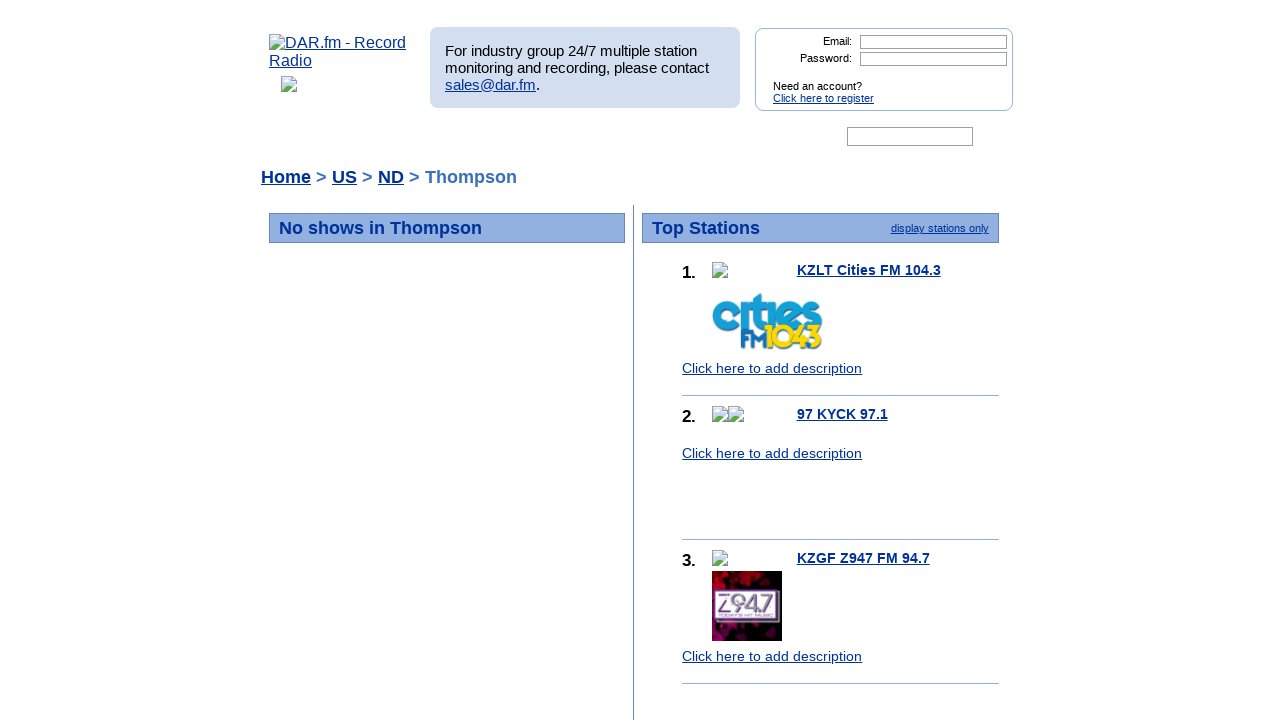

--- FILE ---
content_type: text/html; charset=UTF-8
request_url: http://test.mp3tunes.com/top_listings.php?user_search=Thompson&sub=3&search_term_top=US&search_term_state=ND
body_size: 26847
content:
<!DOCTYPE html>
<html xmlns="https://www.w3.org/1999/xhtml" xml:lang="en">
<head>
<meta http-equiv="Content-Type" content="text/html; charset=UTF-8" />
<meta property="og:image" content="https://dar.fm/images/partner_dar_1.jpg" />
<meta property="og:description" content="Choose from 40,000 stations to record and then listen on a PC or smartphone. Sign-up at DAR.fm to record your favorite station or show. It's a DVR for radio!" />

<meta name="google-site-verification" content="-2mQcTTT9FqdE9mXEnmBUiNZVn0XN4DReuA9FwbNilo" />
<meta http-equiv="Content-Type" content="text/html; charset=UTF-8" />
<title>Record top rated Radio Shows and Stations in Thompson with DAR.fm</title>
<meta name="keywords" content="Thompson, Radio show listings, radio station listings, radio show ratings, radio station listings, record, radio, record radio, digital audio recorder, DAR" >
<meta name="description" content="Record top rated radio shows and radio stations in Thompson with DAR.fm">
<link href="https://www.dar.fm/styles/dar.css" rel="styleSheet" type="text/css" />


<script type="text/javascript" src="https://ajax.googleapis.com/ajax/libs/jquery/1.7.0/jquery.min.js"></script>
<!--
<script type="text/javascript" src="https://ajax.googleapis.com/ajax/libs/jquery/3.1.0/jquery.min.js"></script>
-->
<script type="text/javascript" src="https://ajax.googleapis.com/ajax/libs/jqueryui/1.8.16/jquery-ui.min.js"></script>


<link type="text/css" href="https://www.dar.fm/styles/custom-theme/jquery-ui-1.8.9.custom.css" rel="stylesheet" />
<script type="text/javascript" src="https://www.dar.fm/js/jquery.alerts.js"></script>
<link type="text/css" href="https://www.dar.fm/js/jquery.alerts.css" rel="stylesheet" />

<!--
<script type="text/javascript" src="https://dar.fm/js/jquery.fancybox-1.3.0.pack.js"></script>
<link type="text/css" rel="stylesheet" href="https://dar.fm/styles/jquery.fancybox-1.3.0.css" />
<script src="//ajax.googleapis.com/ajax/libs/jquery/1.8.0/jquery.min.js" type="text/javascript"></script>
-->
<!--
<script type="text/javascript" src="js/jquery.fancybox-1.3.0.pack.js"></script>
<link type="text/css" rel="stylesheet" href="styles/jquery.fancybox-1.3.0.css" />
-->

<script type="text/javascript" src="https://dar.fm/js/jquery.fancybox-1.3.0.pack.js"></script>
<link type="text/css" rel="stylesheet" href="https://dar.fm/styles/jquery.fancybox-1.3.0.css" />

<script type="text/javascript" src="js/globals.js"></script>


<link type="text/css" href="https://www.dar.fm/styles/custom-theme/jquery-ui-1.8.13.custom.css" rel="stylesheet" />
<link rel="icon"  type="image/png"  href="https://www.dar.fm/favicon.png" />
<script type="text/javascript">

  var _gaq = _gaq || [];
  _gaq.push(['_setAccount', 'UA-21410105-1']);
  _gaq.push(['_trackPageview']);

  (function() {
    var ga = document.createElement('script'); ga.type = 'text/javascript'; ga.async = true;
    ga.src = ('https:' == document.location.protocol ? 'https://ssl' : 'http://www') + '.google-analytics.com/ga.js';
    var s = document.getElementsByTagName('script')[0]; s.parentNode.insertBefore(ga, s);
  })();
</script>
</head><body> 	
<div id="wrapper_top"></div>
<div id="wrapper">
<div style="float:left;width:154px;height:80px;margin-bottom:8px;"><a href="https://www.dar.fm/index.php" title="DAR.fm"><img src="https://www.dar.fm/images/dar_logo.png" id="dar_logo" alt="DAR.fm - Record Radio"></a>
<a href="how_it_works.php" class="how_it_works" style="float:left;margin-left:20px;margin-top:-10px;">
	<img src="https://www.dar.fm/images/watch_vid2.png" />
</a>
</div><div id="MR_message" style="font-size:15px">
For industry group 24/7 multiple station monitoring and recording, please contact <a href="mailto:sales@dar.fm">sales@dar.fm</a>.
</div>
 
<div class="nav_status">
<form id="login_form" action="loginform.php" method="post">      
<input type="text" name="emaillogin" id="emaillogin" size="15" maxlength="50" class="loginform"><label>Email:</label><br class="clear" />
<input type="hidden" name="current_page" value="/top_listings.php" />
<input type="password" name="passwordlogin" id="passwordlogin" size="15" maxlength="50" class="loginform"><label>Password: </label><br class="clear" />
<p class="register">Need an account?<br /><a href="https://www.dar.fm/new_user.php">Click here to register</a></p>
<a href="#" id="login_but" title="login"><span class="hidetext">login</span></a>
</form> 
</div>
 	
<br class="clear" />

<style>

div.duration_warning
{

}

div.duration_warning a
{
	color#FF0000!important;
	text-decoration:underline!important;
}

p.view_more_stations a
{
	text-decoration:none;
	font-size:18px;
}

#expiration_warning
{
	padding:5px;
	margin:10px 0px 10px 0px;
	color:#FFFFFF;
	background-color:#990000;
	font-weight:bold;
	text-align:center;
}

#expiration_warning a
{
	color:#FFFFFF;
}

</style>


<!--
<div id="tech_diff" id="expiration_warning" style="padding:10px 5px 10px 5px; color:#000099; font-weight:bold;">
	We apologize for the recent issues and the length of time it took to get resolved.  Because of this, we will be adding 14 days to all accounts to accommodate for the down time.
</div>
-->

			
			<div id="dar_nav">
				<ul id="cssdropdown">
					<li class="headlink"><a href="https://www.dar.fm/index.php" title="DAR Digital Audio Recorder" id="record" ><span class="hidetext">DAR</span></a>
						<ul>
							<li>
								<a href="https://www.dar.fm/top_talk.php">Talk</a>
								<a href="https://www.dar.fm/all_music.php">Music</a>
								<a href="https://www.dar.fm/top_listings.php">Local Guide</a>
							</li>
						</ul>					
					</li>
					<li><a href="https://www.dar.fm/schedule.php" title="DAR Recordings" id="recordings" ><span class="hidetext">Recordings</span></a></li>
					<li class="headlink"><a href="https://www.dar.fm/player.php" title="Player" id="play"><span class="hidetext">Play</span></a></li>
					<li><a href="https://www.dar.fm/devices.php" title="Help" id="devices" ><span class="hidetext">Help</span></a></li>
					<li><a href="https://www.dar.fm/faq.php" title="FAQ" id="faq" ><span class="hidetext">FAQ</span></a></li>
					<li><a href="https://www.dar.fm/settings.php" title="Account settings" id="settings_nav" ><span class="hidetext">Settings</span></a></li>					
					<li id="search"><span class="hidetext">Search:</span></li>
				</ul>
					<table cellpadding="0" cellspacing="0">
						<tr>
							<td width="40%"><input type="text" class="search_box" id="user_search_top" name="user_search" /></td>
							<td width="60%"><a href="#" id="top_search"><span class="hidetext">go</span></a></td>
						</tr>
					</table>
			</div>			
			<div class="result"></div>			<!-- debug -->
			<script language="JavaScript" type="text/javascript">
				var mini_window;

				function PopMini()
				{//

					var mini_url = "https://www.mp3tunes.com/locker/cb/index_mini/?dar=1";
					mini_window = window.open (mini_url,"mini","width=221,height=114,status=0,toolbar=0,location=0,menubar=0,directories=0,resizable=0,scrollbars=0");
					mini_window.focus();
				}

			</script>


                        <h1 class="top_listing"><a href="top_listings.php">Home</a> >
				<a href="top_listings.php?user_search=US&sub=1">US</a> > <a href="top_listings.php?user_search=ND&sub=2&search_term_top=US">ND</a> > Thompson			</h1>
			
						
			
			
                                                    <div id="left_box" >
    
                                    
                            <h2>No shows in Thompson</h2>                                    
                                </ul>
                                                                                                 <br class="clear" />
                                                                </div>
                                                
                        
                        
                                                
                        
                        
                        
                        
                        
                                                <div id="right_box">								<h2>Top Stations
                                            <span class="sorter"><a href="top_listings.php?req_page=1&user_search=Thompson&col_sort=popular&sub=3&stations_top=1&search_term_state=ND&search_term_top=US">display stations only</a></span>                                  
                                        </h2>
					
					<ul>			
					<li class="top_listing"><span class="rank">1.</span>
<div class='listing_image' style='height:auto;'><a href="user_search.php?search_type=stations&user_search=KZLT Cities FM&station_id=24046&list_type=station_detail&sg_page=1">
<img src="images/record_rev2.png" class="rec_now"/>
</a>
<img src="https://media.socastsrm.com/wordpress/wp-content/blogs.dir/2408/files/2021/01/500x300-cities104-logo-copy.png" style='min-height:30px;'/>
<br class='clear'></div><h3><a href="user_search.php?search_type=stations&user_search=KZLT Cities FM&station_id=24046&list_type=station_detail&sg_page=1">KZLT Cities FM 104.3</a>
<br /><div class='sub_cats top'>
</div></h3><span><a href="stationedit.php?station_id=24046" target="_blank">Click here to add description</a></span>
<br class="clear" />
</li>
<li class="top_listing"><span class="rank">2.</span>
<div class='listing_image' style='height:auto;'><a href="user_search.php?search_type=stations&user_search=97 KYCK&station_id=39950&list_type=station_detail&sg_page=1">
<img src="images/record_rev2.png" class="rec_now"/>
</a>
<img src="https://mytuner.global.ssl.fastly.net/media/tvos_radios/jeh6v8axl3cw.png" style='min-height:30px;'/>
<br class='clear'></div><h3><a href="user_search.php?search_type=stations&user_search=97 KYCK&station_id=39950&list_type=station_detail&sg_page=1">97 KYCK 97.1</a>
<br /><div class='sub_cats top'>
</div></h3><span><a href="stationedit.php?station_id=39950" target="_blank">Click here to add description</a></span>
<br class="clear" />
</li>
<li class="top_listing"><span class="rank">3.</span>
<div class='listing_image' style='height:auto;'><a href="user_search.php?search_type=stations&user_search=KZGF Z947 FM&station_id=35524&list_type=station_detail&sg_page=1">
<img src="images/record_rev2.png" class="rec_now"/>
</a>
<img src="https://static-media.streema.com/media/cache/1f/8d/1f8d9f41c1740ab0545b99baa0939cff.jpg" style='min-height:30px;'/>
<br class='clear'></div><h3><a href="user_search.php?search_type=stations&user_search=KZGF Z947 FM&station_id=35524&list_type=station_detail&sg_page=1">KZGF Z947 FM 94.7</a>
<br /><div class='sub_cats top'>
</div></h3><span><a href="stationedit.php?station_id=35524" target="_blank">Click here to add description</a></span>
<br class="clear" />
</li>
                                
                            </ul>
					 						<br class="clear" />
				                        </div>
                        			<br class='clear' />
		
                       


<div id="dialog-modal" style="display:none;">
<object id="scPlayer"  width="800" height="505" type="application/x-shockwave-flash" data="https://content.screencast.com/users/mp3michael/folders/Default/media/a9aa124a-2b0d-4256-98d5-c03fad347676/bootstrap.swf" >  <param name="movie" value="https://content.screencast.com/users/mp3michael/folders/Default/media/a9aa124a-2b0d-4256-98d5-c03fad347676/bootstrap.swf" />  <param name="quality" value="high" />  <param name="bgcolor" value="#FFFFFF" />  <param name="flashVars" value="thumb=https://content.screencast.com/users/mp3michael/folders/Default/media/a9aa124a-2b0d-4256-98d5-c03fad347676/FirstFrame.jpg&containerwidth=1165&containerheight=736&content=https://content.screencast.com/users/mp3michael/folders/Default/media/a9aa124a-2b0d-4256-98d5-c03fad347676/How-To-Use-DAR.swf&blurover=false" />  <param name="allowFullScreen" value="true" />  <param name="scale" value="showall" />  <param name="allowScriptAccess" value="always" />  <param name="base" value="https://content.screencast.com/users/mp3michael/folders/Default/media/a9aa124a-2b0d-4256-98d5-c03fad347676/" />  Unable to display content. Adobe Flash is required. </object>
</div>
<br class="clear" />
<div id="search_nav" >
<ul>
<li id="search2">Search for radio shows or stations:</li>
</ul>
<table cellpadding="0" cellspacing="0">
<tr>
<td width="40%"><input type="text" class="search_box" id="user_search_bottom" name="user_search" style="width:110px;"/></td>
<td width="60%"><a href="#" id="bottom_search"><span class="hidetext">go</span></a></td>
</tr>
</table>
</div>
<h3 class="change_guide">See missing stations or shows? Want to make corrections?<br />Now you can <a href="https://www.dar.fm/suggest.php">change the guide</a> and make DAR.fm better for everyone.</h3>

</div>
<div id="wrapper_bot">
<div style="position: relative; bottom: 10px; right: 40px;" id="social_media">

</div>
</div>
		<div id="footer">
		<a href="index.php">
	HOME
</a> 
| 
<a href="https://www.dar.fm/loginform.php?rlogin=1">
	SCHEDULED
</a> 
| 
<a href="https://www.dar.fm/player.php">
	PLAYER
</a> 
| 
<a href="https://www.dar.fm/devices.php">
	DEVICES
</a> 
| 
<a href="https://www.dar.fm/contact.php">
	CONTACT
</a> 
| 
<a href="https://www.dar.fm/faq.php">
	FAQ
</a> 
| 
<a href="https://dar.fm/apiv1/#api1">
	SHOW HOSTS
</a> 
| 
<a href="https://dar.fm/apiv1/#api1">
	DRIVE MORE LISTENERS
</a>
                        |
                        <a href="https://docs.google.com/document/d/1QM7ScdxNvg-ttwRi0EWn7KmaR02EP2gqwu5LNlsnO4k/pub" target="_blank">
                                DEVELOPER API
                        </a>

					<p>COPYRIGHT &copy; 2026 DAR.fm ALL RIGHTS RESERVED</p>
			<a href="https://www.dar.fm/terms.php">TERMS AND CONDITIONS </a> | <a href="https://www.dar.fm/privacy.php">PRIVACY POLICY </a>
		</div>
<script type="text/javascript">
//google analytics
var _gaq = _gaq || [];
_gaq.push(['_setAccount', 'UA-21410105-1']);
_gaq.push(['_trackPageview']);

(function() {
  var ga = document.createElement('script'); ga.type =
'text/javascript'; ga.async = true;
  ga.src = ('https:' == document.location.protocol ? 'https://ssl' :
'https://www') + '.google-analytics.com/ga.js';
  var s = document.getElementsByTagName('script')[0];
s.parentNode.insertBefore(ga, s);
})();

</script>
<script type="text/javascript">
//uservoice
/*
var uservoiceOptions = {    key: 'dar',   host: 'dar.uservoice.com',    forum: '103441',   showTab: true,   alignment: 'left',   background_color:'#0000A0',    text_color: 'white',   hover_color: '#06C',   lang: 'en' };  function _loadUserVoice() {   var s = document.createElement('script');   s.setAttribute('type', 'text/javascript');   s.setAttribute('src', ("https:" == document.location.protocol ? "https://" : "https://") + "cdn.uservoice.com/javascripts/widgets/tab.js");   document.getElementsByTagName('head')[0].appendChild(s); } _loadSuper = window.onload; window.onload = (typeof window.onload != 'function') ? _loadUserVoice : function() { _loadSuper(); _loadUserVoice(); };
*/
</script>

<script type="text/javascript">
$(document).ready(function(){
  	//search boxes
	$("#top_search").click(function(){
		searchurl = rooturl + "submit_user_search.php?" + "user_search=" + $("#user_search_top").val();
		$(location).attr('href',searchurl);
		return false;
	});
	$('#user_search_top').keypress(function(e) {
	    if(e.which == 13) {
		searchurl = rooturl + "submit_user_search.php?" + "user_search=" + $("#user_search_top").val();
		$(location).attr('href',searchurl);
		return false;
	    }
	});
	$("#bottom_search").click(function(){
		searchurl = rooturl + "submit_user_search.php?" + "user_search=" + $("#user_search_bottom").val();
		$(location).attr('href',searchurl);
		return false;
	});
	$('#user_search_bottom').keypress(function(e) {
	    if(e.which == 13) {
		searchurl = rooturl + "submit_user_search.php?" + "user_search=" + $("#user_search_bottom").val();
		$(location).attr('href',searchurl);
		return false;
	    }
	});
	$("#congrats_search").click(function(){
		searchurl = rooturl + "submit_user_search.php?" + "user_search=" + $("#user_search_congrats").val();
		$(location).attr('href',searchurl);
		return false;
	});

	//navigation drop downs
	$('#cssdropdown li.headlink').hover(
		function() { $('ul', this).css('display', 'block'); },
		function() { $('ul', this).css('display', 'none'); }
	);
	//toggle color when hovering over row
	$(".show_options").hover(function() {
		$(this).css('background-color', '#F3F3F3');
	},
	function() {
		$(this).css('background-color', '#EAEAEA');
	});
		//video modal
	$(function() {
		// a workaround for a flaw in the demo system (https://dev.jqueryui.com/ticket/4375), ignore!
		$( "#dialog:ui-dialog" ).dialog( "destroy" );

		$( "#dialog-modal" ).dialog({
			height: 530,
			width: 800,
			modal: true,
			autoOpen: false,
			buttons:{ "Close": function() { $(this).dialog("close"); } }
		});
	});
	$('.launch_video').click(function() {

		$("#dialog-modal").dialog('open');
		$("#dialog-modal").dialog({ closeText: 'hide' });
		//$("#dialog-modal").dialog().parents(".ui-dialog").find("#ui-dialog-title-dialog-modal").remove();
		}

	);
	

	// epoch conversion to deny past date/time scheduling
	function toTimestamp(strDate){
	 var datum = Date.parse(strDate);
	 return datum/1000;
	}
	//pre populate date picker with today
	var myDate = new Date();
	var prettyDate =(myDate.getMonth()+1) + '/' + myDate.getDate() + '/' +
	myDate.getFullYear();
	$('body').find('.datepicker').val(prettyDate);

	rooturl = "https://www.dar.fm/";
	// bind "click" event for links with title="submit"
	$("a[title=submit]").click( function(){
	  // it submits the form it is contained within
	  $(this).parent().parent("form").submit();
	});
	$("a[title=login]").click( function(){
	  // it submits the form it is contained within
	  $(this).parent("form").submit();
	});
	$('#passwordlogin').keypress(function(e) {
	    if(e.which == 13) {
		$(this).parent("form").submit()
		return false;
	    }
	});
	$('#emaillogin').keypress(function(e) {
	    if(e.which == 13) {
		$(this).parent("form").submit()
		return false;
	    }
	});
	// auto select email for send to friend
	$('input[name=user_email]').focus(function()
	      {
			$(this).select();
	       });
	$("input[name=user_email]").mouseup(function(e){
		e.preventDefault();
	});
	
	//record show logged in
	$(".record_now").click(function(){

                                if($("#expiration_warning") && $("#expiration_warning").attr("data-warning") == "trial"){
                                        window.location = "https://dar.fm/upgrade.php";
                                        return;
                                }


		chosen_time = "21:14:08";

		//check for number of scheduled jobs
		job_max_check = "inc_get_jobs.php?user_email=" + "" + "&job_status=Scheduled";
		finish_this = "notok";
		 $.ajax({
			 url: job_max_check,
			 type: 'post',
			 dataType: 'html',
			 async: false,
			 cache: false,
			 success: function(data) {
				 finish_this = data;
			 }
		  });
                //finish_this = "notok";
                //window.alert("free");
		if(finish_this == "notok" ){
			showAccountLimitorPopup();
		    return false;
		}else{

			var streamvar = $(this).attr("stream") + "&start_time=" + "2026-01-21" + " " + chosen_time;
			// replace hash with code
			streamvar = streamvar.replace("#", "%23");
			//alert(streamvar);
			$.get(streamvar, function(data) {
			});
			$(this).nextAll(".panel3").slideDown('fast');
			$(".rec_list").html('');
			recommendpanel = $(".rec_list");
			//alert('here');
			var recurl = "recommend_logic.php?type=byshow&show_id=" + $(this).attr("showinfo_id");
			$.ajax({
			url: recurl,
			dataType: 'jsonp',
			jsonp: 'callback',
			success: function(results)
			{

			for(var i=0; i<3; i++){
			var tmp_label = results[i].show_title.replace(/^\s+|\s+$/g, '');
			recommendpanel.append('<td valign="top" nowrap>&nbsp;&nbsp;<img style="cursor:pointer;" src="images/chart_widget_rec_but.png" class="recommend_'+results[i].showinfo_id+'" onclick="recommend_record('+results[i].showinfo_id+',\''+results[i].show_title+'\');"/>&nbsp;</td><td><a href="showpage.php?user_search='+escape(results[i].show_title)+'&list_type=detail&showinfo_id='+results[i].showinfo_id+'">'+tmp_label+'</a></td>');
			}
			}
			});
			$(this).replaceWith('<img src="images/record_check.png" border="0" class="rec_now" />');
			return false;
		}
	});
	//record show not logged in
	$(".new_user").click(function(){
		chosen_time = "21:14:08";		$.post('loginform.php', { output: "xml", partner_token: "6690468524", format_id: $(this).attr("format_id"), show_title: $(this).attr("show_title"), current_page: "/top_listings.php?user_search=Thompson&sub=3&search_term_top=US&search_term_state=ND", start_time: ("2026-01-21" + " " + chosen_time), showinfo_id: $(this).attr("showinfo_id") }, function(data) {
		  $('body').html(data);
		});
		return false;
	});
	rooturl = "https://www.dar.fm/";
	$(".talk_genre").click(function(){
		genurl = rooturl + "top_listings.php?" + "user_search=" + $(this).attr("title") + "&sub=1";
		$(location).attr('href',genurl);
		return false;
	});
	$(".talk_genre_sub").click(function(){
		genurl = rooturl + "top_listings.php?" + "user_search=" + $(this).attr("title") + "&sub=1";
		if($(this).attr("genre_top")){genurl += "&search_term_top=" + $(this).attr("genre_top");}
		if($(this).attr("shows_top")){genurl += "&shows_top=" + $(this).attr("shows_top");}
		if($(this).attr("stations_top")){genurl += "&stations_top=" + $(this).attr("stations_top");}
		$(location).attr('href',genurl);
		return false;
	});
	$(".talk_genre_sub2").click(function(){
		genurl = rooturl + "top_listings.php?" + "user_search=" + $(this).attr("title") + "&sub=2";
		if($(this).attr("genre_top")){genurl += "&search_term_top=" + $(this).attr("genre_top");}
		if($(this).attr("genre_sub")){genurl += "&search_term_state=" + $(this).attr("genre_sub");}
		if($(this).attr("shows_top")){genurl += "&shows_top=" + $(this).attr("shows_top");}
		if($(this).attr("stations_top")){genurl += "&stations_top=" + $(this).attr("stations_top");}
		$(location).attr('href',genurl);
		return false;
	});
	$(".talk_genre_sub3").click(function(){
		genurl = rooturl + "top_listings.php?" + "user_search=" + $(this).attr("title") + "&sub=3";
		if($(this).attr("genre_top")){genurl += "&search_term_top=" + $(this).attr("genre_top");}
		if($(this).attr("genre_sub")){genurl += "&search_term_state=" + $(this).attr("genre_sub");}
		if($(this).attr("shows_top")){genurl += "&shows_top=" + $(this).attr("shows_top");}
		if($(this).attr("stations_top")){genurl += "&stations_top=" + $(this).attr("stations_top");}
		$(location).attr('href',genurl);
		return false;
	});

	$(".get_details").click(function(){
		alert("in details");
		deturl = rooturl + "showpage.php?" + "user_search=" + $(this).attr("search_t") + "&list_type=detail" + "&showinfo_id=" + $(this).attr("showinfo_id") ;
		$(location).attr('href',deturl);
		return false;
	});


	$(".next_page").click(function(){
				nexturl = rooturl + "top_listings.php?req_page=" + $(this).attr("page") + "&user_search=Thompson"  + "&col_sort=popular"  + "&sub=3"  + "&search_term_top=US" + "&search_term_state=ND";
		if($(this).attr("shows_top")){nexturl += "&shows_top=" + $(this).attr("shows_top");}
		if($(this).attr("stations_top")){nexturl += "&stations_top=" + $(this).attr("stations_top");}
		$(location).attr('href',nexturl);
		return false;
	});
	$(".prev_page").click(function(){
		prevurl = rooturl + "top_listings.php?req_page=" + $(this).attr("page") + "&user_search=Thompson"  + "&col_sort=popular"  + "&sub=3"  + "&search_term_top=US" + "&search_term_state=ND";
		if($(this).attr("shows_top")){prevurl += "&shows_top=" + $(this).attr("shows_top");}
		if($(this).attr("stations_top")){prevurl += "&stations_top=" + $(this).attr("stations_top");}
		$(location).attr('href',prevurl);
		return false;
	});
	$(".sortlink2").click(function(){
		sorturl = rooturl + "top_listings.php?req_page=1" + "&user_search=" + "Thompson" + "&col_sort=" + $(this).attr("sorter")  + "&sub=" + $(this).attr("sub")  + "&search_term_top=US";
		if($(this).attr("shows_top")){sorturl += "&shows_top=" + $(this).attr("shows_top");}
		if($(this).attr("stations_top")){sorturl += "&stations_top=" + $(this).attr("stations_top");}
		if($(this).attr("search_term_state")){sorturl += "&search_term_state=" + $(this).attr("search_term_state");}
		$(location).attr('href',sorturl);
		return false;
	});
	});

function showAccountLimitorPopup(){
	$.alerts.okButton = 'Learn More About Pro';
	jConfirm("You have reached the maximum of 1 scheduled recording.<br/><br/>To schedule more, please upgrade your account to Pro.","DAR.fm", function(r){
	if(r){
		window.location = "https://www.dar.fm/premium";
	}
	});
}



function recommend_record(showid,showname){


                                if($("#expiration_warning") && $("#expiration_warning").attr("data-warning") == "trial"){
                                        window.location = "https://dar.fm/upgrade.php";
                                        return;
                                }


    //alert(showid + ',' + showname);
    var current_user_email = "";
    var job_max_check = "inc_get_jobs.php?user_email=" + "" + "&job_status=Scheduled";
	finish_this = "notok";
	if(current_user_email != ""){
    $.ajax({
	 	url: job_max_check,
	 	type: 'post',
	 	dataType: 'html',
	 	async: false,
	    cache: false,
	 	success: function(data) {
	 	finish_this = data;
	}
	});
	if(finish_this == "notok"){
		//alert('no good');
		showAccountLimitorPopup();
		return false;
    } else {
    //alert('good');
    var remote_url = 'schedule_logic.php?show_title='+showname+'&user_email=&partner_token=6690468524&format_id=101&showinfo_id='+showid+'&callback=?';
    jQuery.ajax({
    url: remote_url,
    dataType: 'jsonp',
    jsonp: 'callback',
    success: function(res) {
      //alert('Your recording is scheduled. Please watch your email for notification when complete.');
    }
    });
    $('.recommend_'+showid).attr("src","images/chart_widget_rec_but_checked.png");
	//alert($('.recommend_'+showid).attr("src"));
    }
    } else {
        window.location = "loginform.php";
    }
}

//var onnowshowids = "";

	function show_onnow(){
		var showarr = liveshows.split(",");
		for(var i = 0; i < showarr.length; i++){
			//$("#onnow_"+ showarr[i]).html("<img src=\"images/listen3.png\" style=\"cursor:pointer;margin-bottom:4px;\" class=\"onnow_image\"/>");
		}
		$(".onnow_image").click(function(event){
			//var showid = $(this).parent().attr("id");
			var showid = $(this).attr("data-url");
			var showidarr = showid.split("_");
			window.location = "https://www.ubertalk.com/index.php?playnow=" + showid;
		});
	}

</script>


</body></html>
 




 
